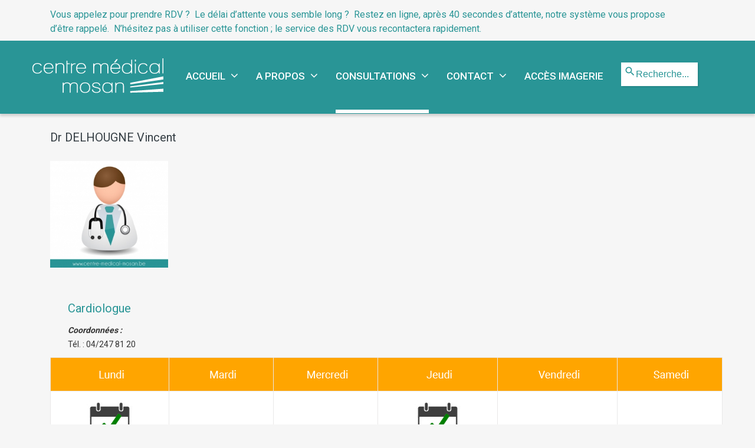

--- FILE ---
content_type: text/html; charset=utf-8
request_url: https://centre-medical-mosan.be/index.php/dr-delhougne-vincent
body_size: 6731
content:
<!DOCTYPE html>
<html prefix="og: http://ogp.me/ns#" xmlns="http://www.w3.org/1999/xhtml" xml:lang="fr-fr"
      lang="fr-fr">
<head>
        <base href="https://centre-medical-mosan.be/index.php/dr-delhougne-vincent" />
	<meta http-equiv="content-type" content="text/html; charset=utf-8" />
	<meta name="keywords" content="Prothèse mammaire,Liege Belgique,Augmentation mammaire,Gynécomastie seins homme,Liposuccion liposussion,Liege Belgique,lipoaspiration liege Belgique" />
	<meta name="robots" content="max-image-preview:large, max-snippet:-1, max-image-preview:large, max-video-preview:-1" />
	<meta name="author" content="Super User" />
	<meta property="og:url" content="https://centre-medical-mosan.be/index.php/dr-delhougne-vincent" />
	<meta property="og:type" content="article" />
	<meta property="og:title" content="Dr DELHOUGNE Vincent" />
	<meta property="og:description" content="Cardiologue Cardiologue Coordonnées :Tél. : 04/247 81 20 &amp;nbsp; &amp;nbsp; &amp;nbsp; &amp;nbsp; &amp;nbsp; &amp;nbsp; &amp;nbsp;" />
	<meta property="og:image" content="https://centre-medical-mosan.be/media/k2/items/cache/737344dd8934cc52da9f7f85f2627abb_M.jpg" />
	<meta name="image" content="https://centre-medical-mosan.be/media/k2/items/cache/737344dd8934cc52da9f7f85f2627abb_M.jpg" />
	<meta name="twitter:card" content="summary" />
	<meta name="twitter:title" content="Dr DELHOUGNE Vincent" />
	<meta name="twitter:description" content="Cardiologue Cardiologue Coordonnées :Tél. : 04/247 81 20 &amp;nbsp; &amp;nbsp; &amp;nbsp; &amp;nbsp; &amp;nbsp; &amp;nbsp; &amp;nbsp;" />
	<meta name="twitter:image" content="https://centre-medical-mosan.be/media/k2/items/cache/737344dd8934cc52da9f7f85f2627abb_M.jpg" />
	<meta name="twitter:image:alt" content="Dr DELHOUGNE Vincent" />
	<meta name="description" content="Cardiologue Cardiologue Coordonnées :Tél. : 04/247 81 20 &amp;nbsp; &amp;nbsp; &amp;nbsp; &amp;nbsp; &amp;nbsp; &amp;nbsp; &amp;nbsp;" />
	
	<title>Dr DELHOUGNE Vincent</title>
	<link href="/index.php/dr-delhougne-vincent" rel="canonical" />
	<link href="/templates/theme3192/favicon.ico" rel="shortcut icon" type="image/vnd.microsoft.icon" />
	<link href="https://centre-medical-mosan.be/index.php/recherche?format=opensearch&amp;id=91" rel="search" title="Valider Centre Médical Mosan" type="application/opensearchdescription+xml" />
	<link href="https://cdnjs.cloudflare.com/ajax/libs/magnific-popup.js/1.1.0/magnific-popup.min.css" rel="stylesheet" type="text/css" />
	<link href="https://cdnjs.cloudflare.com/ajax/libs/simple-line-icons/2.4.1/css/simple-line-icons.min.css" rel="stylesheet" type="text/css" />
	<link href="/components/com_k2/css/k2.css?v=2.11.20241016" rel="stylesheet" type="text/css" />
	<link href="/media/jui/css/chosen.css?8e996c4f898d36e60413dc99ebeaa86e" rel="stylesheet" type="text/css" />
	<link href="/templates/theme3192/css/layout.css" rel="stylesheet" type="text/css" />
	<link href="/templates/theme3192/css/jquery.fancybox.css" rel="stylesheet" type="text/css" />
	<link href="/templates/theme3192/css/jquery.fancybox-buttons.css" rel="stylesheet" type="text/css" />
	<link href="/templates/theme3192/css/jquery.fancybox-thumbs.css" rel="stylesheet" type="text/css" />
	<link href="//maxcdn.bootstrapcdn.com/font-awesome/4.3.0/css/font-awesome.min.css" rel="stylesheet" type="text/css" />
	<link href="/templates/theme3192/css/template.css" rel="stylesheet" type="text/css" />
	<link href="/templates/theme3192/css/material-icons.css" rel="stylesheet" type="text/css" />
	<link href="/templates/theme3192/css/color_schemes/color_scheme_1.css" rel="stylesheet" type="text/css" id="color_scheme" />
	<link href="https://centre-medical-mosan.be/modules/mod_socialloginandsocialshare/lrstyle.css" rel="stylesheet" type="text/css" />
	<link href="/templates/theme3192/html/mod_icemegamenu/css/navbar.css" rel="stylesheet" type="text/css" />
	<style type="text/css">

                        /* K2 - Magnific Popup Overrides */
                        .mfp-iframe-holder {padding:10px;}
                        .mfp-iframe-holder .mfp-content {max-width:100%;width:100%;height:100%;}
                        .mfp-iframe-scaler iframe {background:#fff;padding:10px;box-sizing:border-box;box-shadow:none;}
                    
	</style>
	<script type="application/json" class="joomla-script-options new">{"csrf.token":"9aea5df864d99fe7c583562651fe28ab","system.paths":{"root":"","base":""},"system.keepalive":{"interval":300000,"uri":"\/index.php?option=com_ajax&amp;format=json"}}</script>
	<script src="/media/jui/js/jquery.min.js?8e996c4f898d36e60413dc99ebeaa86e" type="text/javascript"></script>
	<script src="/media/jui/js/jquery-noconflict.js?8e996c4f898d36e60413dc99ebeaa86e" type="text/javascript"></script>
	<script src="/media/jui/js/jquery-migrate.min.js?8e996c4f898d36e60413dc99ebeaa86e" type="text/javascript"></script>
	<script src="https://cdnjs.cloudflare.com/ajax/libs/magnific-popup.js/1.1.0/jquery.magnific-popup.min.js" type="text/javascript"></script>
	<script src="/media/k2/assets/js/k2.frontend.js?v=2.11.20241016&sitepath=/" type="text/javascript"></script>
	<script src="/media/jui/js/bootstrap.min.js?8e996c4f898d36e60413dc99ebeaa86e" type="text/javascript"></script>
	<script src="/media/jui/js/chosen.jquery.min.js?8e996c4f898d36e60413dc99ebeaa86e" type="text/javascript"></script>
	<script src="/media/system/js/core.js?8e996c4f898d36e60413dc99ebeaa86e" type="text/javascript"></script>
	<!--[if lt IE 9]><script src="/media/system/js/polyfill.event.js?8e996c4f898d36e60413dc99ebeaa86e" type="text/javascript"></script><![endif]-->
	<script src="/media/system/js/keepalive.js?8e996c4f898d36e60413dc99ebeaa86e" type="text/javascript"></script>
	<script src="/templates/theme3192/html/mod_icemegamenu/js/menu.js" type="text/javascript" defer="defer"></script>
	<script src="/templates/theme3192/html/mod_icemegamenu/js/jquery.rd-navbar.js" type="text/javascript" defer="defer"></script>
	<script type="application/ld+json">

                {
                    "@context": "https://schema.org",
                    "@type": "Article",
                    "mainEntityOfPage": {
                        "@type": "WebPage",
                        "@id": "https://centre-medical-mosan.be/index.php/dr-delhougne-vincent"
                    },
                    "url": "https://centre-medical-mosan.be/index.php/dr-delhougne-vincent",
                    "headline": "Dr DELHOUGNE Vincent",
                    "image": [
                        "https://centre-medical-mosan.be/media/k2/items/cache/737344dd8934cc52da9f7f85f2627abb_XL.jpg",
                        "https://centre-medical-mosan.be/media/k2/items/cache/737344dd8934cc52da9f7f85f2627abb_L.jpg",
                        "https://centre-medical-mosan.be/media/k2/items/cache/737344dd8934cc52da9f7f85f2627abb_M.jpg",
                        "https://centre-medical-mosan.be/media/k2/items/cache/737344dd8934cc52da9f7f85f2627abb_S.jpg",
                        "https://centre-medical-mosan.be/media/k2/items/cache/737344dd8934cc52da9f7f85f2627abb_XS.jpg",
                        "https://centre-medical-mosan.be/media/k2/items/cache/737344dd8934cc52da9f7f85f2627abb_Generic.jpg"
                    ],
                    "datePublished": "2015-02-04T13:42:33+00:00",
                    "dateModified": "2025-03-27T13:41:55+00:00",
                    "author": {
                        "@type": "Person",
                        "name": "Super User",
                        "url": "https://centre-medical-mosan.be/index.php/blog/super-user"
                    },
                    "publisher": {
                        "@type": "Organization",
                        "name": "Centre Médical Mosan",
                        "url": "https://centre-medical-mosan.be/",
                        "logo": {
                            "@type": "ImageObject",
                            "name": "Centre Médical Mosan",
                            "width": "",
                            "height": "",
                            "url": "https://centre-medical-mosan.be/"
                        }
                    },
                    "articleSection": "https://centre-medical-mosan.be/index.php/consultation/medecins-et-prestataires",
                    "keywords": "Prothèse mammaire,Liege Belgique,Augmentation mammaire,Gynécomastie seins homme,Liposuccion liposussion,Liege Belgique,lipoaspiration liege Belgique",
                    "description": "",
                    "articleBody": "Cardiologue Coordonnées :Tél. : 04/247 81 20"
                }
                
	</script>
	<script type="text/javascript">
jQuery(function($){ initTooltips(); $("body").on("subform-row-add", initTooltips); function initTooltips (event, container) { container = container || document;$(container).find(".hasTooltip").tooltip({"html": true,"container": "body"});} });
	jQuery(function ($) {
		initChosen();
		$("body").on("subform-row-add", initChosen);

		function initChosen(event, container)
		{
			container = container || document;
			$(container).find("select").chosen({"disable_search_threshold":10,"search_contains":true,"allow_single_deselect":true,"placeholder_text_multiple":"Saisir ou choisir des options","placeholder_text_single":"S\u00e9lectionnez une option","no_results_text":"Aucun r\u00e9sultat correspondant"});
		}
	});
	
	</script>

    <link href='//fonts.googleapis.com/css?family=Roboto:400,100,500,700' rel='stylesheet' type='text/css'>
       <!-- Global site tag (gtag.js) - Google Analytics -->
<script async src="https://www.googletagmanager.com/gtag/js?id=UA-59938034-1"></script>
<script>
  window.dataLayer = window.dataLayer || [];
  function gtag(){dataLayer.push(arguments);}
  gtag('js', new Date());

  gtag('config', 'UA-59938034-1');
</script>






</head>

<body class="body__ option-com_k2 view-item task- itemid-531">
<div id="wrapper">
    <div class="wrapper-inner">
                    <a id="fake" href='#'></a>
            <!-- Top -->
            <div id="top">
                <div class="row-container">
                    <div class="container-fluid">
                        <div class="row-fluid">
                            <div class="moduletable top_text  span8"><div class="module_container"><div class="mod-custom mod-custom__top_text"  >
	<p style="color: #299596;"><span style="font-size: 12pt;">Vous appelez pour prendre RDV&nbsp;?&nbsp; Le délai d’attente vous semble long&nbsp;?&nbsp; Restez en ligne, après 40 secondes d’attente, notre système vous propose d’être rappelé.&nbsp; N’hésitez pas à utiliser cette fonction&nbsp;; le service des RDV vous recontactera rapidement.</span></p></div></div></div>
                        </div>
                    </div>
                </div>
            </div>
                <!-- Header -->
                    <div id="header">
                                        <!-- Logo -->
                            <div id="logo" class="span4">
                                <a href="https://centre-medical-mosan.be/">
                                                                            <img src="/images/logo.png" alt="Centre Médical Mosan">
                                        <h1><span class="item_title_part_0 item_title_part_odd item_title_part_first_half item_title_part_first">Centre</span> <span class="item_title_part_1 item_title_part_even item_title_part_first_half">Médical</span> <span class="item_title_part_2 item_title_part_odd item_title_part_second_half item_title_part_last">Mosan</span></h1>
                                                                    </a>
                            </div>
                <nav class="moduletable home_menu "><div class="module_container">
<div class="icemegamenu">
	<ul id="icemegamenu">
		<li id="iceMenu_101" class="iceMenuLiLevel_1 mzr-drop parent ">
			<a href="https://centre-medical-mosan.be/" class=" iceMenuTitle ">
				<span class="icemega_title icemega_nosubtitle">Accueil</span>
			</a>
			<ul class="icesubMenu icemodules sub_level_1" style="width:280px">
				<li>
					<div style="float:left;width:280px" class="iceCols">
						<ul>
							<li id="iceMenu_347" class="iceMenuLiLevel_2 ">
</li>
							<li id="iceMenu_349" class="iceMenuLiLevel_2 ">
</li>
							<li id="iceMenu_423" class="iceMenuLiLevel_2 ">
</li>
						</ul>
					</div>
				</li>
			</ul>
		</li>
		<li id="iceMenu_593" class="iceMenuLiLevel_1 mzr-drop parent ">
			<a class=" iceMenuTitle ">
				<span class="icemega_title icemega_nosubtitle">A propos</span>
			</a>
			<ul class="icesubMenu icemodules sub_level_1" style="width:300px">
				<li>
					<div style="float:left;width:300px" class="iceCols">
						<ul>
							<li id="iceMenu_134" class="iceMenuLiLevel_2 ">
								<a href="/index.php/table/dentisterie/" class=" iceMenuTitle ">
									<span class="icemega_title icemega_nosubtitle">A propos</span>
								</a>
							</li>
							<li id="iceMenu_138" class="iceMenuLiLevel_2 ">
								<a href="/index.php/table/pages/questions-frequemment-posees/" class=" iceMenuTitle ">
									<span class="icemega_title icemega_nosubtitle">Questions fréquemment posées</span>
								</a>
							</li>
						</ul>
					</div>
				</li>
			</ul>
		</li>
		<li id="iceMenu_335" class="iceMenuLiLevel_1 mzr-drop parent active ">
			<a class="icemega_active iceMenuTitle ">
				<span class="icemega_title icemega_nosubtitle">Consultations</span>
			</a>
			<ul class="icesubMenu icemodules sub_level_1" style="width:250px">
				<li>
					<div style="float:left;width:250px" class="iceCols">
						<ul>
							<li id="iceMenu_530" class="iceMenuLiLevel_2 ">
								<a href="/index.php/consultation/specialites" class=" iceMenuTitle ">
									<span class="icemega_title icemega_nosubtitle">Trouver une spécialité</span>
								</a>
							</li>
							<li id="iceMenu_531" class="iceMenuLiLevel_2 current active ">
								<a href="/index.php/consultation/medecins-et-prestataires" class=" iceMenuTitle ">
									<span class="icemega_title icemega_nosubtitle">Trouver un prestataire</span>
								</a>
							</li>
							<li id="iceMenu_532" class="iceMenuLiLevel_2 mzr-drop parent ">
								<a class=" iceMenuTitle ">
									<span class="icemega_title icemega_nosubtitle">Nos services médicaux</span>
								</a>
								<ul class="icesubMenu icemodules sub_level_2" style="width:280px">
									<li>
										<div style="float:left;width:280px" class="iceCols">
											<ul>
												<li id="iceMenu_583" class="iceMenuLiLevel_3 ">
													<a href="/index.php/dentisterie/" class=" iceMenuTitle ">
														<span class="icemega_title icemega_nosubtitle">Dentisterie - Logicare 2D</span>
													</a>
												</li>
												<li id="iceMenu_586" class="iceMenuLiLevel_3 ">
													<a href="/index.php/imagerie-medicale/" class=" iceMenuTitle ">
														<span class="icemega_title icemega_nosubtitle">Imagerie Médicale</span>
													</a>
												</li>
												<li id="iceMenu_588" class="iceMenuLiLevel_3 ">
													<a href="/index.php/prises-de-sang/" class=" iceMenuTitle ">
														<span class="icemega_title icemega_nosubtitle">Prises de sang - SYNLAB</span>
													</a>
												</li>
												<li id="iceMenu_589" class="iceMenuLiLevel_3 ">
													<a href="/index.php/page-cer/" class=" iceMenuTitle ">
														<span class="icemega_title icemega_nosubtitle">Rééducation CER</span>
													</a>
												</li>
											</ul>
										</div>
									</li>
								</ul>
							</li>
						</ul>
					</div>
				</li>
			</ul>
		</li>
		<li id="iceMenu_594" class="iceMenuLiLevel_1 mzr-drop parent ">
			<a href="mailto:info@cmmosan.be" class=" iceMenuTitle ">
				<span class="icemega_title icemega_nosubtitle">Contact</span>
			</a>
			<ul class="icesubMenu icemodules sub_level_1" style="width:280px">
				<li>
					<div style="float:left;width:280px" class="iceCols">
						<ul>
							<li id="iceMenu_591" class="iceMenuLiLevel_2 ">
								<a href="/index.php/prendre-rendez-vous/" class=" iceMenuTitle ">
									<span class="icemega_title icemega_nosubtitle">Prendre rendez-vous</span>
								</a>
							</li>
							<li id="iceMenu_590" class="iceMenuLiLevel_2 ">
								<a href="/index.php/acceder-au-centre/" class=" iceMenuTitle ">
									<span class="icemega_title icemega_nosubtitle">Accès et parking</span>
								</a>
							</li>
							<li id="iceMenu_573" class="iceMenuLiLevel_2 ">
								<a href="/index.php/table/contact/" class=" iceMenuTitle ">
									<span class="icemega_title icemega_nosubtitle">Consulter au centre</span>
								</a>
							</li>
							<li id="iceMenu_614" class="iceMenuLiLevel_2 ">
								<a href="/index.php/notre-equipe/" class=" iceMenuTitle ">
									<span class="icemega_title icemega_nosubtitle">Notre équipe</span>
								</a>
							</li>
						</ul>
					</div>
				</li>
			</ul>
		</li>
		<li id="iceMenu_285" class="iceMenuLiLevel_1 ">
			<a href="https://cmm.telemiscloud.com/login.app" target="_blank" class=" iceMenuTitle ">
				<span class="icemega_title icemega_nosubtitle">Accès imagerie</span>
			</a>
		</li>
		<li id="iceMenu_437" class="iceMenuLiLevel_1 mzr-drop parent menu-search">
			<ul class="icesubMenu icemodules sub_level_1" style="width:100%">
				<li>
					<div style="float:left;width:1" class="iceCols">
						<ul>
							<li id="iceMenu_477" class="iceMenuLiLevel_2 ">
<div class="icemega_cover_module" style="width:100%">
<div class="icemega_modulewrap top_search" style="width:auto; ">
<div role="search" class="mod-search mod-search__top_search">
  <form action="/index.php/consultation/medecins-et-prestataires" method="post" class="navbar-form">
  	<label for="searchword" class="element-invisible">Rechercher</label> <input id="searchword" name="searchword" maxlength="200"  class="inputbox mod-search_searchword" type="text" size="20" placeholder="Recherche..." required> <button class="button btn btn-primary" onclick="this.form.searchword.focus();"><i class="material-icons-search"></i> </button>  	<input type="hidden" name="task" value="search">
  	<input type="hidden" name="option" value="com_search">
  	<input type="hidden" name="Itemid" value="101">
  </form>
  <i class="fa fa-times"></i>
</div></div>
</div></li>
						</ul>
					</div>
				</li>
			</ul>
		</li>
	</ul>
</div>


<script type="text/javascript">
	jQuery(document).ready(function(){
		var browser_width1 = jQuery(window).width();
		jQuery("#icemegamenu").find(".icesubMenu").each(function(index){
			var offset1 = jQuery(this).offset();
			var xwidth1 = offset1.left + jQuery(this).width();
			if(xwidth1 >= browser_width1){
				jQuery(this).addClass("ice_righttoleft");
			}
		});
		
	})
	jQuery(window).resize(function() {
		var browser_width = jQuery(window).width();
		jQuery("#icemegamenu").find(".icesubMenu").removeClass("ice_righttoleft").each(function(index){
			var offset = jQuery(this).offset();
			var xwidth = offset.left + jQuery(this).width();
			if(xwidth >= browser_width){
				jQuery(this).addClass("ice_righttoleft");
			}
		});
	});
</script></div></nav>
                <div class="clearfix"></div>
            </div>
                                                <!-- Main Content row -->
        <div id="content">
                                    <div class="row-container">
                <div class="container-fluid">
                    <div class="content-inner row-fluid">
                                                <div id="component" class="span12">
                            <main role="main">
                                                                <div id="system-message-container">
	</div>

                                

<!-- Start K2 Item Layout -->
<span id="startOfPageId91"></span>

<div id="k2Container" class="itemView">
    <!-- Plugins: BeforeDisplay -->
    
    <!-- K2 Plugins: K2BeforeDisplay -->
    
    <div class="itemHeader">
        
                <!-- Item title -->
        <h2 class="itemTitle"><span class="item_title_part_0 item_title_part_odd item_title_part_first_half item_title_part_first">Dr</span> <span class="item_title_part_1 item_title_part_even item_title_part_first_half">DELHOUGNE</span> <span class="item_title_part_2 item_title_part_odd item_title_part_second_half item_title_part_last">Vincent</span></h2>
        
            </div>

    <!-- Plugins: AfterDisplayTitle -->
    
    <!-- K2 Plugins: K2AfterDisplayTitle -->
    
    
    
    <div class="itemBody">
        <!-- Plugins: BeforeDisplayContent -->
        
        <!-- K2 Plugins: K2BeforeDisplayContent -->
        
                <!-- Item Image -->
        <div class="itemImageBlock">
            <span class="itemImage">
                <a data-k2-modal="image" href="/media/k2/items/cache/737344dd8934cc52da9f7f85f2627abb_XL.jpg" title="Click to preview image">
                    <img src="/media/k2/items/cache/737344dd8934cc52da9f7f85f2627abb_S.jpg" alt="Dr DELHOUGNE Vincent" style="width:200px; height:auto;" />
                </a>
            </span>

            
            
            <div class="clr"></div>
        </div>
        
        
        
                <!-- Item fulltext -->
        <div class="itemFullText">
            <div class="moduletable data-table span12">
<div class="module_contenair">
<h3 style="color: #299596;"><span class="item_title_part_0 item_title_part_odd item_title_part_first_half item_title_part_first item_title_part_last">Cardiologue</span></h3>
<p><span style="color: #333;"><strong><em>Coordonnées :</em></strong><br />Tél. : 04/247 81 20</span></p>
</div>
</div>
<div class="moduletable">
<div class="module_contenair">
<div class="item_introtext_valc">
<table>
<thead>
<tr class="table_valc"><th><img style="display: block; margin-left: auto; margin-right: auto;" src="/images/LUNDI.png" alt="LUNDI" /></th><th><img style="display: block; margin-left: auto; margin-right: auto;" src="/images/mardi.png" alt="mardi" /></th><th><img style="display: block; margin-left: auto; margin-right: auto;" src="/images/mercredi.png" alt="mercredi" /></th><th><img style="display: block; margin-left: auto; margin-right: auto;" src="/images/jeudi.png" alt="jeudi" /></th><th><img style="display: block; margin-left: auto; margin-right: auto;" src="/images/vendredi.png" alt="vendredi" /></th><th><img style="display: block; margin-left: auto; margin-right: auto;" src="/images/samedi.png" alt="samedi" /></th></tr>
</thead>
<tbody>
<tr>
<td style="text-align: center;"><img style="display: block; margin-left: auto; margin-right: auto;" src="/images/matin-01.jpg" alt="matin 01" width="78" height="80" /></td>
<td>&nbsp;</td>
<td>&nbsp;</td>
<td><img style="display: block; margin-left: auto; margin-right: auto;" src="/images/matin-01.jpg" alt="matin 01" width="78" height="80" /></td>
<td>&nbsp;</td>
<td>&nbsp;</td>
</tr>
<tr>
<td><img style="display: block; margin-left: auto; margin-right: auto;" src="/images/pm-01.jpg" alt="pm 01" width="80" height="80" /></td>
<td>&nbsp;</td>
<td>&nbsp;</td>
<td><img style="display: block; margin-left: auto; margin-right: auto;" src="/images/pm-01.jpg" alt="pm 01" width="80" height="80" /></td>
<td><img style="display: block; margin-left: auto; margin-right: auto;" src="/images/pm-01.jpg" alt="pm 01" width="80" height="80" /></td>
<td>&nbsp;</td>
</tr>
</tbody>
</table>
</div>
</div>
</div>        </div>
        
        
        <div class="clr"></div>

        
        
        <!-- Plugins: AfterDisplayContent -->
        
        <!-- K2 Plugins: K2AfterDisplayContent -->
        
        <div class="clr"></div>
    </div>

    
    
    
        
        
    <div class="clr"></div>

    
    
        
    <!-- Plugins: AfterDisplay -->
    
    <!-- K2 Plugins: K2AfterDisplay -->
    
    
    
        <div class="itemBackToTop">
        <a class="k2Anchor" href="/index.php/dr-delhougne-vincent#startOfPageId91">
            back to top        </a>
    </div>
    
    <div class="clr"></div>
</div>
<!-- End K2 Item Layout -->

<!-- JoomlaWorks "K2" (v2.11.20241016) | Learn more about K2 at https://getk2.org -->


                                                            </main>
                        </div>
                                            </div>
                </div>
            </div>
        </div>
                                                                    <!-- Bottom -->
            <div id="bottom">
                <div class="row-container">
                    <div class="container-fluid">
                        <div class="row-fluid">
                            <div class="moduletable footer_category  span12"><div class="module_container"><div class="mod-newsflash-adv mod-newsflash-adv__footer_category cols-2" id="module_211">
    <div class="row-fluid">
    <article class="span6 item item_num0 item__module  " id="item_141">
    
<div class="item_content">
<i class="material-icons-place"></i>
	<!-- Item title -->
		<h2 class="item_title item_title__footer_category"><span class="item_title_part_0 item_title_part_odd item_title_part_first_half item_title_part_first item_title_part_last">Adresse</span></h2>
		<!-- Introtext -->
	<div class="item_introtext">
		<p>Rue de Lantin 122 - 4000 Liège</p>	</div>
	
	
	<!-- Read More link -->
	</div>
<div class="clearfix"></div>  </article>
    <article class="span6 item item_num1 item__module  lastItem" id="item_143">
    
<div class="item_content">
<i class="material-icons-drafts"></i>
	<!-- Item title -->
		<h2 class="item_title item_title__footer_category"><span class="item_title_part_0 item_title_part_odd item_title_part_first_half item_title_part_first item_title_part_last">e-mail</span></h2>
		<!-- Introtext -->
	<div class="item_introtext">
		<p><a href="mailto:info@cmmosan.be">info@cmmosan.be</a></p>	</div>
	
	
	<!-- Read More link -->
	</div>
<div class="clearfix"></div>  </article>
    </div> 
  <div class="clearfix"></div>

  </div>
</div></div>
                        </div>
                    </div>
                </div>
            </div>
                            <!-- Footer -->
            <div id="footer">

                            <div class="moduletable "><div class="module_container"><div class="mod-custom mod-custom__"  >
	<p><iframe style="border: 0;" src="https://www.google.com/maps/embed?pb=!1m18!1m12!1m3!1d2528.3790362843047!2d5.538757315739573!3d50.67578897950704!2m3!1f0!2f0!3f0!3m2!1i1024!2i768!4f13.1!3m3!1m2!1s0x47c0fafe457b94b1%3A0x73fea6d1c0bc4fdf!2sCentre+M%C3%A9dical+Mosan!5e0!3m2!1sfr!2sbe!4v1551188275642" width="100%" height="100%" frameborder="0" allowfullscreen="allowfullscreen"></iframe></p></div></div></div>

            </div>
                <div id="push"></div>
    </div>
</div>
    <div id="footer-wrapper">
        <div class="footer-wrapper-inner">
            <!-- Copyright -->
            <div id="copyright" role="contentinfo">
                <div class="row-container">
                    <div class="container-fluid">
                        <div class="row-fluid">
                            
                            <div class="copyright span12">
                                                                    <!-- Footer Logo -->
                                    <a class="footer_logo" href="/"><img
                                            src="/images/footer_logo.png" alt="Centre Médical Mosan"/></a>
                                    <span class="siteName">Centre Médical Mosan</span>
                                								</br>
                                <span class="priv">
                                <span class="copy">&copy;</span>                                <span class="year">2026</span>                                                                    <a class="privacy_link" rel="license"
                                       href="/index.php/dr-delhougne-vincent">Mentions légales</a>
                                </span>
                                                                    <a class="terms_link"
                                       href="/index.php/forum"></a>
                                                            </div>
                                                      
                        </div>
                    </div>
                </div>
            </div>
        </div>
    </div>
    <div id="modal" class="modal hide fade loginPopup">
        <div class="modal-hide"></div>
        <div class="modal_wrapper">
            <button type="button" class="close modalClose">×</button>
            <div class="moduletable login_megamenu login_shell"><div class="modal-body">

  <h5 class=""><span class="item_title_part_0 item_title_part_odd item_title_part_first_half item_title_part_first">Login</span> <span class="item_title_part_1 item_title_part_even item_title_part_first_half">or</span> <span class="item_title_part_2 item_title_part_odd item_title_part_second_half item_title_part_last">register</span></h5>
  <form action="/index.php/consultation/medecins-et-prestataires" method="post" id="login-form">
        <div class="mod-login_userdata">
    <div id="form-login-username" class="control-group">
      <div class="controls">
                  <div class="input-prepend">
            <span class="add-on">
              <span class="fa fa-user hasTooltip" title="Identifiant"></span>
              <label for="modlgn-username" class="element-invisible">Identifiant</label>
            </span>
            <input id="modlgn-username" type="text" name="username" class="input-small" tabindex="0" size="18" placeholder="Identifiant" required />
          </div>
              </div>
    </div>
    <div id="form-login-password" class="control-group">
      <div class="controls">
                  <div class="input-prepend">
            <span class="add-on">
              <span class="fa fa-lock hasTooltip" title="Mot de passe">
              </span>
                <label for="modlgn-passwd" class="element-invisible">Mot de passe              </label>
            </span>
            <input id="modlgn-passwd" type="password" name="password" class="input-small" tabindex="0" size="18" placeholder="Mot de passe" required />
          </div>
              </div>
    </div>    
          <div class="mod-login_submit">
        <button type="submit" tabindex="3" name="Submit" class="btn btn-primary">Connexion</button>
              </div>
      <input type="hidden" name="option" value="com_users">
      <input type="hidden" name="task" value="user.login">
      <input type="hidden" name="return" value="aW5kZXgucGhwP29wdGlvbj1jb21fazImaWQ9OTEmdmlldz1pdGVtJkl0ZW1pZD01MzE=">
      <input type="hidden" name="9aea5df864d99fe7c583562651fe28ab" value="1" />            <label for="mod-login_remember198" class="checkbox">
        <input id="mod-login_remember198" class="mod-login_remember" type="checkbox" name="remember" value="yes">
        Se souvenir de moi      </label>
            <div class="reset_remind">
      Forgot      <a href="/index.php/nom-oublie/" class="hasTooltip">Identifiant oublié ?</a>/
      <a href="/index.php/mot-de-passe-oublie/" class="hasTooltip">Mot de passe oublié ?</a>?
      </div>
    </div>
      </form>
<div class="lr_social_login_basic_150">
		<div class="lr_providers">
		<div class="lr_icons_box"></div>
		</div>
		</div></div></div>
        </div>
    </div>

    


    <script type="text/javascript">var path = "/templates/theme3192";
        var isMobile = "false";
    </script>
    <script src="/templates/theme3192/js/scripts.js"></script>
</body>
</html>

--- FILE ---
content_type: text/css
request_url: https://centre-medical-mosan.be/templates/theme3192/css/color_schemes/color_scheme_1.css
body_size: 3303
content:
/* camera.less
=========================================================*/
.clearfix:before,
.clearfix:after {
  display: table;
  content: "";
  line-height: 0;
}
.clearfix:after {
  clear: both;
}
.hide-text {
  font-size: 0;
  line-height: 0;
  color: transparent;
  text-shadow: none;
  background-color: transparent;
  border: 0;
}
.input-block-level {
  display: block;
  width: 100%;
  min-height: 1px;
  -webkit-box-sizing: border-box;
  -moz-box-sizing: border-box;
  box-sizing: border-box;
}
@-webkit-keyframes h-progress {
  0% {
    width: 0;
  }
}
@-moz-keyframes h-progress {
  0% {
    width: 0;
  }
}
@-ms-keyframes h-progress {
  0% {
    width: 0;
  }
}
@-o-keyframes h-progress {
  0% {
    width: 0;
  }
}
@keyframes h-progress {
  0% {
    width: 0;
  }
}
@-webkit-keyframes v-progress {
  0% {
    height: 0;
  }
}
@-moz-keyframes v-progress {
  0% {
    height: 0;
  }
}
@-ms-keyframes v-progress {
  0% {
    height: 0;
  }
}
@-o-keyframes v-progress {
  0% {
    height: 0;
  }
}
@keyframes v-progress {
  0% {
    height: 0;
  }
}
.camera_prevThumbs:before:hover,
.camera_nextThumbs:before:hover,
.camera_prev:before:hover,
.camera_next:before:hover,
.camera_commands:before:hover,
.camera_thumbs_cont:before:hover {
  color: #F19300;
}
.camera_prev:hover:before,
.camera_next:hover:before {
  color: #F19300;
}
.camera_caption > div .btn.readmore {
  background: #299596;
}
.camera_caption > div .btn.readmore:hover {
  background: #F19300;
}
.camera_pag .camera_pag_ul li {
  background: #F19300;
}
/* caroufredsel.less
=========================================================*/
.caroufredsel_prev,
.caroufredsel_next {
  background: #F19300;
}
/* layout.less
=========================================================*/
/* template.less
=========================================================*/
@font-face {
}
.mod-newsflash-adv__counters i {
  color: #F19300;
}
.mod-newsflash-adv__counters .item_introtext h1 {
  color: #F19300;
}
.mod-newsflash-adv__counters .item_introtext h5 {
  color: #F19300;
}
.mod-newsflash-adv__pricing_simple .item .item_content:before {
  background: #F19300;
}
.mod-newsflash-adv__pricing_simple .item .item_content .item_title {
  color: #F19300;
}
.mod-newsflash-adv__pricing_simple .item .item_content:hover .price {
  color: #F19300;
}
.mod-newsflash-adv__pricing_simple .item .item_content:hover .price strong {
  color: #F19300;
}
.mod-newsflash-adv__pricing_simple .item .item_content:hover .btn {
  background: #299596;
}
.mod-newsflash-adv__pricing_simple .item .item_content:hover .btn:hover {
  color: #F19300;
}
.mod-newsflash-adv__pricing_simple .price {
  background: #F19300;
}
.mod-newsflash-adv__pricing_detailed .row-fluid .item .price {
  background: #F19300;
}
.mod-newsflash-adv__pricing_detailed .row-fluid .item .item_content:hover .price {
  color: #F19300;
}
.mod-newsflash-adv__pricing_detailed .row-fluid .item .item_content:hover .price .price-title {
  color: #F19300;
}
.mod-newsflash-adv__pricing_detailed .row-fluid .item .item_content:hover .price strong {
  color: #F19300;
}
.mod-newsflash-adv__footer_category .item i {
  color: #ffffff;
}
.mod-newsflash-adv__footer_category .item p,
.mod-newsflash-adv__footer_category .item .item_introtext {
  color: #ffffff;
}
.mod-newsflash-adv__footer_category .item p a,
.mod-newsflash-adv__footer_category .item .item_introtext a {
  color: #ffffff;
}
.mod-newsflash-adv__home_category .item .item_content {
  background: #299596;
}
.mod-newsflash-adv__home_category .item .item_content p {
  color: #ffffff;
}
.mod-newsflash-adv__home_category .item.item_num0 .item_content {
  /*background: #F19300;*/
}
.mod-newsflash-adv__home_blockquote .item .item_content:before {
/* background: #F19300;*/
}
.moduletable.social_bottom .mod-menu li a {
  color: #363f45;
}
.moduletable.social_bottom .mod-menu li a:before {
  color: #299596;
}
.page-item.page-item__blog .item_title {
  color: #F19300;
}
.page-item.page-item__blog .item_info .item_info_dl .item_createdby:before {
  color: #F19300;
}
.page-item.page-item__blog .item_info .item_info_dl .item_published:before {
  color: #F19300;
}
.page-blog.page-blog__ .item .item_info .item_info_dl .item_createdby:before {
  color: #F19300;
}
.page-blog.page-blog__ .item .item_info .item_info_dl .item_published:before {
  color: #F19300;
}
.page-blog.page-blog__ .item .item_info .item_info_dl .kmt-comment a:before {
  color: #F19300;
}
.page-blog.page-blog__ .item .item_info .item_info_dl .kmt-comment a:hover {
  color: #F19300;
}
.social-links li a:hover {
  background: #F19300;
}
#top {
  background: #F6F6F6;
}
.mod-custom.mod-custom__top_text p {
  color: #363f45;
}
.moduletable.top_phone .menu li:before {
  color: #299596;
}
#header {
  background: #299596;
}
.moduletable.fast_service .module_container {
  background: #F19300;
}
.mod-article-single.mod-article-single__fast_service p {
  color: #cefe96;
}
.mod-article-single.mod-article-single__fast_service .btn {
  background: #299596;
}
#mainbottom {
  background: #299596;
}
.mod-newsflash-adv.mod-newsflash-adv__team_team .item .item_introtext p {
  color: #cefe96;
}
#bottom {
  background: #299596;
}
.copyright .siteName {
  color: #299596;
}
.copyright .privacy_link:hover {
  color: #F19300;
}
.address_phones i {
  color: #F19300;
}
.nav.menu.social li a {
  background: #F19300;
}
a {
  color: #363f45;
}
b {
  color: #F19300;
}
h1 a,
h2 a,
h3 a,
h4 a,
h5 a,
h6 a {
  color: #F19300;
}
h1 a:hover,
h2 a:hover,
h3 a:hover,
h4 a:hover,
h5 a:hover,
h6 a:hover {
  color: #299596;
}
blockquote:before {
  color: #299596;
}
blockquote cite {
  color: #F19300;
}
.item_introtext strong,
.item_fulltext strong,
.category_desc strong {
  color: #F19300;
}
.item_introtext mark,
.item_fulltext mark,
.category_desc mark {
  background: #F19300;
}
ol li:before {
  color: #F19300;
}
ol li a:hover {
  color: #F19300;
}
.item_introtext ul a:hover,
.item_fulltext ul a:hover,
.category_desc ul a:hover,
.site_map ul a:hover,
.item_introtext ul span:hover,
.item_fulltext ul span:hover,
.category_desc ul span:hover,
.site_map ul span:hover {
  color: #F19300;
}
ul.icons li div a {
  color: #F19300;
}
ul.icons li:before {
  color: #F19300;
}
.portfolio-meta-list li strong {
  color: #F19300;
}
form mark label {
  color: #F19300;
}
select:focus,
textarea:focus,
input[type="text"]:focus,
input[type="password"]:focus,
input[type="datetime"]:focus,
input[type="datetime-local"]:focus,
input[type="date"]:focus,
input[type="month"]:focus,
input[type="time"]:focus,
input[type="week"]:focus,
input[type="number"]:focus,
input[type="email"]:focus,
input[type="url"]:focus,
input[type="search"]:focus,
input[type="tel"]:focus,
input[type="color"]:focus,
.uneditable-input:focus {
  border-color: #F19300;
}
.chzn-container .chzn-results li.highlighted {
  background: #F19300;
}
.chzn-container-single .chzn-single div {
  color: #F19300;
}
.chzn-container-single.chzn-container-active.chzn-with-drop .chzn-single div {
  background: #F19300;
}
span.checkbox label.checkbox_inner:before {
  color: #F19300;
}
span.radio input[type="radio"]:checked + label.radio_inner:before {
  background: #F19300;
}
textarea.invalid {
  border: #F19300;
}
input:focus:invalid,
textarea:focus:invalid,
select:focus:invalid {
  border-color: #F19300;
}
input:focus:invalid:focus,
textarea:focus:invalid:focus,
select:focus:invalid:focus {
  border-color: #F19300;
}
input.error,
textarea.error,
select.error {
  border-color: #F19300 !important;
  color: #2c672f !important;
}
input.error::-webkit-input-placeholder {
  color: #2c672f !important;
}
input.error:-moz-placeholder {
  color: #2c672f !important;
}
input.error::-moz-placeholder {
  color: #2c672f !important;
}
input.error:-ms-input-placeholder {
  color: #2c672f !important;
}
textarea.error::-webkit-input-placeholder {
  color: #2c672f !important;
}
textarea.error:-moz-placeholder {
  color: #2c672f !important;
}
textarea.error::-moz-placeholder {
  color: #2c672f !important;
}
textarea.error:-ms-input-placeholder {
  color: #2c672f !important;
}
.input-prepend .add-on i,
.input-prepend .add-on > span {
  color: #F19300;
}
.input-prepend .add-on:hover i {
  background: #F19300;
}
/* Allow for input prepend/append in search forms */
table a {
  color: #F19300;
}
.dropdown-menu > li > a:hover,
.dropdown-menu > li > a:focus,
.dropdown-submenu:hover > a,
.dropdown-submenu:focus > a {
  background: #F19300;
}
.btn {
  background: #F19300;
}
.btn:hover,
.btn:focus,
.btn.active,
.btn.selected {
  background: #299596;
}
.btn-info {
  background: #F19300;
}
.btn-info:hover {
  background: #299596;
}
.btn-link {
  color: #F19300;
}
.btn-group.open .btn.dropdown-toggle {
  background-color: #299596;
}
.btn-group.open .btn-info.dropdown-toggle {
  background-color: #299596;
}
.nav-tabs > li > a:hover,
.nav-tabs > li > span:hover {
  border-bottom-color: #F19300;
}
.nav-tabs > .active > a,
.nav-tabs > .current > a,
.nav-tabs > .active > span,
.nav-tabs > .current > span {
  border-bottom-color: #F19300;
}
.nav-list > .active > a,
.nav-list > .active > a:hover,
.nav-list > .active > a:focus {
  background-color: #F19300;
}
.nav-pills > .active > a,
.nav-pills > .active > a:hover,
.nav-pills > .active > a:focus {
  background-color: #F19300;
}
.nav .dropdown-toggle .caret {
  border-top-color: #F19300;
  border-bottom-color: #F19300;
}
.breadcrumb a {
  color: #F19300;
}
.pagination ul li > a:focus,
.pagination ul li > span:focus {
  background: #F19300;
}
.pagination ul li > .pagenav,
.pagination ul li > .hasTooltip {
  background: #F19300;
}
a.thumbnail:hover,
a.thumbnail:focus {
  border-color: #F19300;
}
.label,
.badge {
  background: #F19300;
}
@-webkit-keyframes progress-bar-stripes {
}
@-moz-keyframes progress-bar-stripes {
}
@-ms-keyframes progress-bar-stripes {
}
@-o-keyframes progress-bar-stripes {
}
@keyframes progress-bar-stripes {
}
.progress-horizontal .text {
  color: #F19300;
}
.progress-horizontal .bar {
  background: #F19300;
}
.progress-vertical .bar {
  background: #F19300;
}
.radial-progress svg path:last-child {
  stroke: #F19300 !important;
}
.radial-progress .progressbar-text {
  color: #F19300 !important;
}
.accordion-toggle:before {
  color: #299596;
}
.accordion-toggle.selected {
  color: #299596;
}
.accordion-toggle.selected:after {
  background: #299596;
}
.accordion-toggle:hover {
  color: #299596;
}
.accordion-toggle:hover:after {
  background: #299596;
}
.mod-bootstrap-collapse__custom .accordion-toggle:before {
  color: #299596;
}
.mod-bootstrap-collapse__custom .accordion-toggle:hover {
  color: #F19300;
}
.mod-bootstrap-collapse__custom .accordion-toggle.selected {
  background: #F19300;
}
.mod-bootstrap-collapse__custom .accordion-toggle.selected:after {
  background: #F19300;
}
.mod-bootstrap-collapse__custom .accordion-toggle:hover {
  background: #F19300;
}
.mod-bootstrap-collapse__custom .accordion-toggle:hover:after {
  background: #F19300;
}
@-ms-viewport {
}
/* Joomla => Bootstrap Tooltip */
/* Common styling for Chosen Select Boxes with Input Prepend/Append */
/* Accessible Hidden Elements (good for hidden labels and such) */
/* Chosen proper wrapping in Bootstrap btn-group */
/* Align tip text to left (old mootools tip) */
.offline_container .well {
  background: #F19300;
}
.offline_container .well .btn-primary {
  background: #299596;
}
.offline_container .well .btn-primary:hover {
  background: #F19300;
  border-color: #F19300;
}
.mod-menu .nav.menu.nav-pills > li.active > a {
  background: #F19300;
}
.icons .btn-group.pull-right ul.dropdown-menu > li > a:hover {
  background: #F19300;
}
/*======================= Search & Smart Search ========================*/
#back-top a {
  border: 2px solid #F19300;
  color: #F19300;
}
#back-top a:hover {
  background: #F19300;
}
#habla_window_div .habla_offline_submit_input {
  background: #F19300 !important;
}
#habla_window_div .habla_offline_submit_input:hover,
#habla_window_div .habla_offline_submit_input:active,
#habla_window_div .habla_offline_submit_input:focus,
#habla_window_div .habla_offline_submit_input.active,
#habla_window_div .habla_offline_submit_input.selected {
  background: #299596 !important;
}
#habla_window_div #habla_topbar_div {
  background: #F19300 !important;
}
*::selection {
  background: #F19300;
}
*::-moz-selection {
  background: #F19300;
}
#section-kmt .kmt-head {
  color: #F19300;
}
#section-kmt .kmt-head .author-kmt a:hover {
  color: #F19300;
}
#section-kmt .kmt-inreplyto a:hover {
  color: #F19300;
}
#section-kmt .kmt-content .kmt-head .author-kmt a:hover,
#section-kmt .kmt-content .kmt-head .inReplyTo:hover,
#section-kmt .kmt-content .kmt-head .inReplyTo a:hover,
#section-kmt .kmt-content .kmt-head .kmt-option:hover {
  color: #F19300 !important;
}
#section-kmt .kmt-time:before {
  color: #F19300;
}
#section-kmt .kmt-time a:hover {
  color: #F19300;
}
#section-kmt .kmt-control-user .kmt-btn {
  background: #F19300;
}
#section-kmt .kmt-like-counter {
  background: #F19300;
}
#section-kmt .kmt-like-counter:after {
  border-left: 5px solid #F19300;
}
#section-kmt .kmt-rank-progress {
  background: #F19300;
}
#section-kmt .kmt-item .kmt-form-submit a.replyButton {
  background: #299596;
}
#section-kmt .kmt-item .kmt-form-submit a.replyButton:hover {
  background: #F19300;
  border-color: #F19300;
}
#section-kmt .cancelEditButton {
  background: #299596;
}
#section-kmt .cancelEditButton:hover {
  background: #F19300;
  border-color: #F19300;
}
.icemegamenu > ul > li > a.iceMenuTitle {
  color: #ffffff;
}
.icemegamenu > ul > li.fullwidth .sub_level_1 .iceCols:nth-child(1) .categories-module li a:hover {
  color: #F19300;
}
.icemegamenu > ul > li.fullwidth .sub_level_1 .iceCols:nth-child(2) .item .item_published {
  color: #F19300;
}
.icemegamenu > ul > li.fullwidth .sub_level_1 .iceCols:nth-child(2) .item .item_introtext a:hover {
  color: #F19300;
}
.icemegamenu > ul > li.fullwidth .sub_level_1 .iceCols:nth-child(3) .mod-article-single__few_words .item-title {
  color: #F19300;
}
.icemegamenu > ul > li.menu-login-form > a.iceMenuTitle {
  color: #cefe96;
}
ul.icesubMenu li.active > a.iceMenuTitle,
ul.icesubMenu li:hover > a.iceMenuTitle,
ul.icesubMenu li.hover > a.iceMenuTitle {
  color: #F19300;
}
.icemega_modulewrap.top_search i.fa-times {
  color: #F19300;
}
.icemega_modulewrap.top_search #searchword {
  background: #FFFFfF;
  color: #299596;
}
.icemega_modulewrap.top_search .btn-primary {
  color: #299596;
}
#Kunena div.kblock div.kheader > span a:hover {
  color: #F19300;
}
#Kunena .kcol-category-icon {
  color: #F19300;
}
#Kunena span.kunreadforum,
#Kunena span.knotloginforum,
#Kunena .kwhoicon,
#Kunena .kstatsicon {
  color: #F19300;
}
#Kunena #kprofile-tabs dl.tabs dt.open,
#Kunena #kprofile-edit dl.tabs dt.open,
#Kunena #kprofile-tabs dl.tabs dt:hover,
#Kunena #kprofile-edit dl.tabs dt:hover {
  color: #F19300;
}
#Kunena .kicon-profile-location:before,
#Kunena .kicon-profile-gender-male:before,
#Kunena .kicon-profile-birthdate:before,
#Kunena .kicon-profile-email:before {
  color: #F19300;
}
#Kunena .kwhoonline strong {
  color: #F19300;
}
#Kunena span.kcat-topics-number,
#Kunena span.kcat-replies-number,
#Kunena span.ktopic-views-number {
  background: #F19300;
}
#Kunena div.klatest-subject-by:before {
  color: #F19300;
}
#Kunena span.klatest-subject-time:before,
#Kunena span.ktopic-date:before {
  color: #F19300;
}
#Kunena ul#kstatslistleft li strong,
#Kunena ul#kstatslistright li strong {
  color: #F19300;
}
#Kunena div.klist-actions-info-all {
  color: #F19300;
}
#Kunena tr.ksth th a:hover {
  color: #F19300;
}
#Kunena td.klist-actions-info-all {
  color: #F19300;
}
@media (max-width: 639px) {
  #Kunena #kprofile-tabs dl.tabs dt.open,
  #Kunena #kprofile-edit dl.tabs dt.open {
    border-bottom: 1px solid #F19300;
  }
}
.jg_subcatelem_txt {
  background: rgba(75, 174, 79, 0.8);
}
.jg_subcatelem_txt:before {
  background: #F19300;
}
.jg_catelem_txt ul li a:hover {
  color: #F19300;
}
.jg_imgalign_catimgs .jg_catelem_txt {
  background: rgba(75, 174, 79, 0.5);
}
.jg_imgalign_catimgs .jg_catelem_txt:before {
  background: #F19300;
}
.item_img .articleGalleryZoom:before,
.item_img .galleryZoomIcon:before {
  background: #F19300;
}
.login_shell {
  background: #F19300;
}
div#fixed-sidebar-right .moduletable.login > i.fa-user {
  background: #F19300;
}
div#fixed-sidebar-right .moduletable.login .mod_login_wrapper {
  background: #F19300;
}
div#fixed-sidebar-right .moduletable.login .mod_login_wrapper .input-prepend .add-on:hover i {
  color: #F19300;
}
.menu-login-form .icemega_modulewrap.login_megamenu:before {
  background: #F19300;
}
.menu-login-form .icemega_modulewrap.login_megamenu #login-form .controls .input-small {
  color: #F19300;
}
.menu-login-form .icemega_modulewrap.login_megamenu #login-form .reset_remind a:hover {
  color: #F19300;
}
.menu-login-form .icemega_modulewrap.login_megamenu .mod-login_submit .btn {
  background: #F19300;
}
.menu-login-form .icemega_modulewrap.login_megamenu .mod-login_submit .btn:hover {
  background: #299596;
}
.page-category__history .items-row > div:before {
  background: #F19300;
}
.page-category__history .items-row:before {
  background: #F19300;
}
.page-category__faqs .item_title span.item_title_part0 {
  color: #F19300;
}
.contact_details .icons-marker {
  color: #F19300;
}
@media (max-width: 767px) {
  .rd-mobilemenu_ul a.iceMenuTitle:hover {
    background: #F19300;
  }
  .rd-mobilemenu_ul a.active,
  .rd-mobilemenu_ul li.level_1.active > a {
    background: #F19300;
  }
  .rd-mobilemenu_submenu li.active > a {
    color: #F19300;
  }
}
